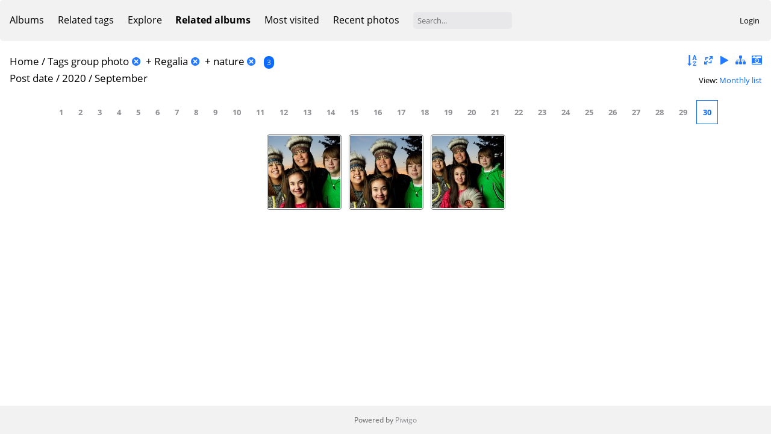

--- FILE ---
content_type: text/html; charset=utf-8
request_url: https://anthcimages.dreamhosters.com/index.php?/tags/149-group_photo/188-regalia/193-nature/posted-monthly-list
body_size: 4041
content:
<!DOCTYPE html>
<html lang=en dir=ltr>
<head>
<title>Tags group photo + Regalia + nature</title>
<link rel="shortcut icon" type="image/x-icon" href="themes/default/icon/favicon.ico">
<link rel="stylesheet" type="text/css" href="themes/modus/css/open-sans/open-sans.css"> <link rel="stylesheet" type="text/css" href="_data/combined/c7yclg.css">   <link rel=canonical href="index.php?/tags/149-group_photo/188-regalia/193-nature/posted-monthly-list-2020-9">
<meta name=viewport content="width=device-width,initial-scale=1">
<meta name="robots" content="noindex,nofollow">

<meta name="generator" content="Piwigo (aka PWG), see piwigo.org">



<style type="text/css">
.thumbnails SPAN,.thumbnails .wrap2 A{width:122px}.thumbnails .wrap2{height:123px}@media (-webkit-min-device-pixel-ratio:1.3) and (-webkit-max-device-pixel-ratio:1.7),(min-resolution:124.8dpi) and (max-resolution:163.2dpi){.thumbnails SPAN,.thumbnails .wrap2 A{width:82px}.thumbnails .wrap2{height:83px}.thumbnails .wrap2 IMG{max-width:80px;max-height:80px;}}@media (-webkit-min-device-pixel-ratio:1.7) and (-webkit-max-device-pixel-ratio:2.5),(min-resolution:163.2dpi) and (max-resolution:240dpi){.thumbnails SPAN,.thumbnails .wrap2 A{width:62px}.thumbnails .wrap2{height:63px}.thumbnails .wrap2 IMG{max-width:60px;max-height:60px;}}@media (-webkit-min-device-pixel-ratio:2.5),(min-resolution:240dpi){.thumbnails SPAN,.thumbnails .wrap2 A{width:42px}.thumbnails .wrap2{height:43px}.thumbnails .wrap2 IMG{max-width:40px;max-height:40px;}}@media(max-width:258px) and (-webkit-max-device-pixel-ratio:1),(max-width:258px) and (max-resolution:96dpi),(max-width:178px) and (-webkit-min-device-pixel-ratio:1.3) and (-webkit-max-device-pixel-ratio:1.7),(max-width:178px) and (min-resolution:124.8dpi) and (max-resolution:163.2dpi),(max-width:138px) and (-webkit-min-device-pixel-ratio:1.7) and (-webkit-max-device-pixel-ratio:2.5),(max-width:138px) and (min-resolution:163.2dpi) and (max-resolution:240dpi),(max-width:98px) and (-webkit-min-device-pixel-ratio:2.5),(max-width:98px) and (min-resolution:240dpi){.thumbnails .wrap2{height:auto;border:0}.thumbnails .thumbLegend{height:auto;min-height:4em;overflow:visible;}}@media(max-width:130px) and (-webkit-max-device-pixel-ratio:1),(max-width:130px) and (max-resolution:96dpi),(max-width:90px) and (-webkit-min-device-pixel-ratio:1.3) and (-webkit-max-device-pixel-ratio:1.7),(max-width:90px) and (min-resolution:124.8dpi) and (max-resolution:163.2dpi),(max-width:70px) and (-webkit-min-device-pixel-ratio:1.7) and (-webkit-max-device-pixel-ratio:2.5),(max-width:70px) and (min-resolution:163.2dpi) and (max-resolution:240dpi),(max-width:50px) and (-webkit-min-device-pixel-ratio:2.5),(max-width:50px) and (min-resolution:240dpi){.thumbnails .wrap1{margin:0 0 5px}.thumbnails .wrap2{display:block}.thumbnails SPAN, .thumbnails .wrap2 A{max-width:99.8%}.thumbnails .wrap2 IMG{max-width:100%}}.thumbLegend {font-size: 90%}</style>
</head>

<body id=theCategoryPage>



<aside id=menubar>
		<dl id=mbCategories>
<dt>
	<a href="index.php?/categories">Albums</a>
</dt>
<dd>
  <ul>
    <li >
      <a href="index.php?/category/340"  title="21 photos in 4 sub-albums">ANTHC Campus/Buildings</a>
      <span class="menuInfoCatByChild badge" title="21 photos in 4 sub-albums">21</span>
      </li>
    
    <li >
      <a href="index.php?/category/341"  title="627 photos in 33 sub-albums">ANTHC Programs</a>
      <span class="menuInfoCatByChild badge" title="627 photos in 33 sub-albums">627</span>
      </li>
    
    <li >
      <a href="index.php?/category/345"  title="91 photos in 3 sub-albums">Annual Report</a>
      <span class="menuInfoCatByChild badge" title="91 photos in 3 sub-albums">91</span>
      </li>
    
    <li >
      <a href="index.php?/category/346"  title="327 photos in 9 sub-albums">Communities</a>
      <span class="menuInfoCatByChild badge" title="327 photos in 9 sub-albums">327</span>
      </li>
    
    <li >
      <a href="index.php?/category/347"  title="409 photos in 14 sub-albums">Culture</a>
      <span class="menuInfoCatByChild badge" title="409 photos in 14 sub-albums">409</span>
      </li>
    
    <li >
      <a href="index.php?/category/348"  title="509 photos in 13 sub-albums">Events/Site Visits</a>
      <span class="menuInfoCatByChild badge" title="509 photos in 13 sub-albums">509</span>
      </li>
    
    <li >
      <a href="index.php?/category/350"  title="518 photos in 24 sub-albums">Our People - Headshots/Portraits</a>
      <span class="menuInfoCatByChild badge" title="518 photos in 24 sub-albums">518</span>
      </li>
    
    <li >
      <a href="index.php?/category/351"  title="8 photos in this album / 17 photos in 1 sub-album">Stock Photos</a>
      <span class="menuInfoCat badge" title="8 photos in this album / 17 photos in 1 sub-album">25</span>
  </li></ul>

	<p class="totalImages">2527 photos</p>
</dd>
	</dl>
		<dl id=mbTags>
<dt><a>Related tags</a></dt>
<dd>
	<div id=menuTagCloud>
		<a class="tagLevel3" href="index.php?/tags/149-group_photo/188-regalia/193-nature/192-family" title="3 photos are also linked to current tags" rel=nofollow>+family</a>
<a class="tagLevel3" href="index.php?/tags/149-group_photo/188-regalia/193-nature/373-family_time" title="3 photos are also linked to current tags" rel=nofollow>+family time</a>
<a class="tagLevel3" href="index.php?/tags/149-group_photo/188-regalia/193-nature/95-group_shot" title="3 photos are also linked to current tags" rel=nofollow>+group shot</a>
<a class="tagLevel3" href="index.php?/tags/149-group_photo/188-regalia/193-nature/371-parka" title="3 photos are also linked to current tags" rel=nofollow>+parka</a>
<a class="tagLevel3" href="index.php?/tags/149-group_photo/188-regalia/193-nature/190-portrait" title="3 photos are also linked to current tags" rel=nofollow>+portrait</a>
<a class="tagLevel3" href="index.php?/tags/149-group_photo/188-regalia/193-nature/503-siblings" title="3 photos are also linked to current tags" rel=nofollow>+siblings</a>
<a class="tagLevel3" href="index.php?/tags/149-group_photo/188-regalia/193-nature/370-traditional_clothing" title="3 photos are also linked to current tags" rel=nofollow>+traditional clothing</a>
<a class="tagLevel3" href="index.php?/tags/149-group_photo/188-regalia/193-nature/189-yupik" title="3 photos are also linked to current tags" rel=nofollow>+Yupik</a>
	</div>
</dd>

	</dl>
		<dl id=mbSpecials>
<dt><a>Explore</a></dt>
<dd>
	<ul><li><a href="index.php?/most_visited" title="display most visited photos">Most visited</a></li><li><a href="index.php?/recent_pics" title="display most recent photos">Recent photos</a></li><li><a href="index.php?/recent_cats" title="display recently updated albums">Recent albums</a></li><li><a href="random.php" title="display a set of random photos" rel="nofollow">Random photos</a></li><li><a href="index.php?/created-monthly-calendar" title="display each day with photos, month per month" rel="nofollow">Calendar</a></li><hr><li><a href="tags.php" title="display available tags">Tags</a> (357)</li><li><a href="search.php" title="search" rel="search">Search</a></li><li><a href="comments.php" title="display last user comments">Comments</a> (0)</li><li><a href="about.php" title="About Piwigo">About</a></li><li><a href="notification.php" title="RSS feed" rel="nofollow">Notification</a></li></ul>
</dd>

	</dl>
		<dl id=mbRelatedCategories>
<dt>
	Related albums
</dt>
<dd>
  <ul>
    <li>
      Culture
      <span class="badge badgeCategories" title="sub-albums">1</span>
    <ul>
    <li>
      Families
      <span class="badge badgeCategories" title="sub-albums">1</span>
    <ul>
    <li>
      <a href="index.php?/category/645" title="">Jacqueline Morris Family November 2013 for Annual Report Brian Adams</a>
      <span class="badge" title="3 photos">3</span>
  </li></ul></li></ul></li></ul>
</dd>
	</dl>
	<dl id="mbMostVisited"><dt><a href="index.php?/most_visited" title="display most visited photos">Most visited</a></dt></dl>
<dl><dt><a href="index.php?/recent_pics" title="display most recent photos">Recent photos</a></dt></dl>
<dl style="float:none">
	<form style="margin:0;display:inline" action="qsearch.php" method=get id=quicksearch onsubmit="return this.q.value!='';">
		<input type="text" name=q id=qsearchInput placeholder="Search..." >
	</form>
</dl>
<dl style="float:right;margin-top:3px">
	<dt style="font-size:100%;font-weight:normal;padding-left:15px"><a href="identification.php" rel=nofollow>Login</a></dt>
	<dd style="right:0">
		<ul>
		<li><a href="identification.php" rel="nofollow">Login</a></li>
		<li><a href="password.php" title="Forgot your password?" rel="nofollow">Forgot your password?</a></li>
		</ul>
<form method=post action="identification.php" id=quickconnect><fieldset><legend>Quick connect</legend><p><label for=userX>Username</label><br><input type=text name=username id=userX value="" style="width:99%"></p><p><label for=passX>Password</label><br><input type=password name=password id=passX style="width:99%"></p><p><label>Auto login&nbsp;<input type=checkbox name=remember_me value=1></label></p><p><input type=hidden name=redirect value="%2Findex.php%3F%2Ftags%2F149-group_photo%2F188-regalia%2F193-nature%2Fposted-monthly-list"><input type=submit name=login value="Submit"></p></fieldset></form>
	</dd>
</dl>

</aside>
<a id="menuSwitcher" class="pwg-button" title="Menu"><span class="pwg-icon pwg-icon-menu"></span></a>





<div id="content" class="content contentWithMenu">
<div class="titrePage calendarTitleBar">
	<a id=albumActionsSwitcher class=pwg-button><span class="pwg-icon pwg-icon-ellipsis"></span></a><ul class="categoryActions">
		<li><a id="sortOrderLink" title="Sort order" class="pwg-state-default pwg-button" rel="nofollow"><span class="pwg-icon pwg-icon-sort"></span><span class="pwg-button-text">Sort order</span></a><div id="sortOrderBox" class="switchBox"><div class="switchBoxTitle">Sort order</div><span>&#x2714; </span>Default<br><span style="visibility:hidden">&#x2714; </span><a href="index.php?/tags/149-group_photo/188-regalia/193-nature/posted-monthly-list-2020-9&amp;image_order=1" rel="nofollow">Photo title, A &rarr; Z</a><br><span style="visibility:hidden">&#x2714; </span><a href="index.php?/tags/149-group_photo/188-regalia/193-nature/posted-monthly-list-2020-9&amp;image_order=2" rel="nofollow">Photo title, Z &rarr; A</a><br><span style="visibility:hidden">&#x2714; </span><a href="index.php?/tags/149-group_photo/188-regalia/193-nature/posted-monthly-list-2020-9&amp;image_order=3" rel="nofollow">Date created, new &rarr; old</a><br><span style="visibility:hidden">&#x2714; </span><a href="index.php?/tags/149-group_photo/188-regalia/193-nature/posted-monthly-list-2020-9&amp;image_order=4" rel="nofollow">Date created, old &rarr; new</a><br><span style="visibility:hidden">&#x2714; </span><a href="index.php?/tags/149-group_photo/188-regalia/193-nature/posted-monthly-list-2020-9&amp;image_order=5" rel="nofollow">Date posted, new &rarr; old</a><br><span style="visibility:hidden">&#x2714; </span><a href="index.php?/tags/149-group_photo/188-regalia/193-nature/posted-monthly-list-2020-9&amp;image_order=6" rel="nofollow">Date posted, old &rarr; new</a><br><span style="visibility:hidden">&#x2714; </span><a href="index.php?/tags/149-group_photo/188-regalia/193-nature/posted-monthly-list-2020-9&amp;image_order=9" rel="nofollow">Visits, high &rarr; low</a><br><span style="visibility:hidden">&#x2714; </span><a href="index.php?/tags/149-group_photo/188-regalia/193-nature/posted-monthly-list-2020-9&amp;image_order=10" rel="nofollow">Visits, low &rarr; high</a></div></li>
		<li><a id="derivativeSwitchLink" title="Photo sizes" class="pwg-state-default pwg-button" rel="nofollow"><span class="pwg-icon pwg-icon-sizes"></span><span class="pwg-button-text">Photo sizes</span></a><div id="derivativeSwitchBox" class="switchBox"><div class="switchBoxTitle">Photo sizes</div><span>&#x2714; </span>Square<br><span style="visibility:hidden">&#x2714; </span><a href="index.php?/tags/149-group_photo/188-regalia/193-nature/posted-monthly-list-2020-9&amp;display=thumb" rel="nofollow">Thumbnail</a><br><span style="visibility:hidden">&#x2714; </span><a href="index.php?/tags/149-group_photo/188-regalia/193-nature/posted-monthly-list-2020-9&amp;display=medium" rel="nofollow">M - medium</a><br><span style="visibility:hidden">&#x2714; </span><a href="index.php?/tags/149-group_photo/188-regalia/193-nature/posted-monthly-list-2020-9&amp;display=large" rel="nofollow">L - large</a></div></li>

		<li id="cmdSlideshow"><a href="picture.php?/9921/tags/149-group_photo/188-regalia/193-nature/posted-monthly-list-2020-9&amp;slideshow=" title="slideshow" class="pwg-state-default pwg-button" rel="nofollow"><span class="pwg-icon pwg-icon-slideshow"></span><span class="pwg-button-text">slideshow</span></a></li>
		<li><a href="index.php?/tags/149-group_photo/188-regalia/193-nature" title="return to normal view mode" class="pwg-state-default pwg-button"><span class="pwg-icon pwg-icon-category-view-normal"></span><span class="pwg-button-text">return to normal view mode</span></a></li>
		<li><a href="index.php?/tags/149-group_photo/188-regalia/193-nature/created-monthly-list" title="display a calendar by creation date" class="pwg-state-default pwg-button" rel="nofollow"><span class="pwg-icon pwg-icon-camera-calendar"></span><span class="pwg-button-text">Calendar</span></a></li>
	</ul>

<h2><a href="/">Home</a> / <a href="tags.php" title="display available tags">Tags</a> <a href="index.php?/tags/149-group_photo" title="display photos linked to this tag">group photo</a><a id="TagsGroupRemoveTag" href="index.php?/tags/188-regalia/193-nature" style="border:none;" title="remove this tag from the list"><img src="themes/default/icon/remove_s.png" alt="x" style="vertical-align:bottom;" ><span class="pwg-icon pwg-icon-close" ></span></a> + <a href="index.php?/tags/188-regalia" title="display photos linked to this tag">Regalia</a><a id="TagsGroupRemoveTag" href="index.php?/tags/149-group_photo/193-nature" style="border:none;" title="remove this tag from the list"><img src="themes/default/icon/remove_s.png" alt="x" style="vertical-align:bottom;" ><span class="pwg-icon pwg-icon-close" ></span></a> + <a href="index.php?/tags/193-nature" title="display photos linked to this tag">nature</a><a id="TagsGroupRemoveTag" href="index.php?/tags/149-group_photo/188-regalia" style="border:none;" title="remove this tag from the list"><img src="themes/default/icon/remove_s.png" alt="x" style="vertical-align:bottom;" ><span class="pwg-icon pwg-icon-close" ></span></a> <span class="badge nb_items">3</span></h2>

<div class="calendarViews">View:
	<a id="calendarViewSwitchLink" href="#">
	Monthly list	</a>
	<div id="calendarViewSwitchBox" class="switchBox">
				<span>&#x2714; </span><a href="index.php?/tags/149-group_photo/188-regalia/193-nature/posted-monthly-list-2020-9">Monthly list</a>
<br>		<span style="visibility:hidden">&#x2714; </span><a href="index.php?/tags/149-group_photo/188-regalia/193-nature/posted-monthly-calendar-2020-9">Monthly calendar</a>
<br>		<span style="visibility:hidden">&#x2714; </span><a href="index.php?/tags/149-group_photo/188-regalia/193-nature/posted-weekly-list-2020">Weekly list</a>
	</div>
	</div>

<h2 class="calendarTitle"><a href="index.php?/tags/149-group_photo/188-regalia/193-nature/posted-monthly-list">Post date</a> / <a href="index.php?/tags/149-group_photo/188-regalia/193-nature/posted-monthly-list-2020">2020</a> / <span class="calInHere">September</span></h2>

</div>




<div class="calendarBar">
		<span class="calItem">1</span>
		<span class="calItem">2</span>
		<span class="calItem">3</span>
		<span class="calItem">4</span>
		<span class="calItem">5</span>
		<span class="calItem">6</span>
		<span class="calItem">7</span>
		<span class="calItem">8</span>
		<span class="calItem">9</span>
		<span class="calItem">10</span>
		<span class="calItem">11</span>
		<span class="calItem">12</span>
		<span class="calItem">13</span>
		<span class="calItem">14</span>
		<span class="calItem">15</span>
		<span class="calItem">16</span>
		<span class="calItem">17</span>
		<span class="calItem">18</span>
		<span class="calItem">19</span>
		<span class="calItem">20</span>
		<span class="calItem">21</span>
		<span class="calItem">22</span>
		<span class="calItem">23</span>
		<span class="calItem">24</span>
		<span class="calItem">25</span>
		<span class="calItem">26</span>
		<span class="calItem">27</span>
		<span class="calItem">28</span>
		<span class="calItem">29</span>
		<a class="calItem" title="3 photos" href="index.php?/tags/149-group_photo/188-regalia/193-nature/posted-monthly-list-2020-9-30">30</a>
</div>








<div class="loader"><img src="themes/default/images/ajax_loader.gif"></div>
<ul class="thumbnails" id="thumbnails">
  <li><span class="wrap1"><span class="wrap2"><a href="picture.php?/9921/tags/149-group_photo/188-regalia/193-nature/posted-monthly-list-2020-9"><img src="_data/i/upload/2020/09/30/20200930112533-5795b094-sq.jpg" alt="3K4A1135" title="3K4A1135 (82022 visits)"></a></span></span></li><li><span class="wrap1"><span class="wrap2"><a href="picture.php?/9922/tags/149-group_photo/188-regalia/193-nature/posted-monthly-list-2020-9"><img src="_data/i/upload/2020/09/30/20200930112628-5d24ffc8-sq.jpg" alt="3K4A1136" title="3K4A1136 (59949 visits)"></a></span></span></li><li><span class="wrap1"><span class="wrap2"><a href="picture.php?/9923/tags/149-group_photo/188-regalia/193-nature/posted-monthly-list-2020-9"><img src="_data/i/upload/2020/09/30/20200930112724-b2a49fab-sq.jpg" alt="3K4A1137" title="3K4A1137 (52142 visits)"></a></span></span></li>
</ul>

</div><div id="copyright">
	Powered by	<a href="https://piwigo.org">Piwigo</a>
	
<script type="text/javascript" src="themes/default/js/jquery.min.js?v12.0.0"></script>
<script type="text/javascript">//<![CDATA[

var h = jQuery("#theHeader div.banner").css("height");
		var d = jQuery("#menuSwitcher").css("padding-top");

		jQuery(document).ready(function(){
			if( jQuery('#theHeader div.banner').is(':visible') && jQuery("body").css("display") == "flex"){
				jQuery("#menuSwitcher").css("padding-top",parseInt(h)+parseInt(d));
			};
		});
try{document.cookie="caps="+(window.devicePixelRatio?window.devicePixelRatio:1)+"x"+document.documentElement.clientWidth+"x"+document.documentElement.clientHeight+";path=/"}catch(er){document.cookie="caps=1x1x1x"+err.message;}
(window.SwitchBox=window.SwitchBox||[]).push("#sortOrderLink", "#sortOrderBox");
(window.SwitchBox=window.SwitchBox||[]).push("#derivativeSwitchLink", "#derivativeSwitchBox");
(window.SwitchBox=window.SwitchBox||[]).push("#calendarViewSwitchLink", "#calendarViewSwitchBox");
//]]></script>
<script type="text/javascript">
(function() {
var s,after = document.getElementsByTagName('script')[document.getElementsByTagName('script').length-1];
s=document.createElement('script'); s.type='text/javascript'; s.async=true; s.src='_data/combined/1bwlnbt.js';
after = after.parentNode.insertBefore(s, after);
})();
</script>
</div></body>
</html>